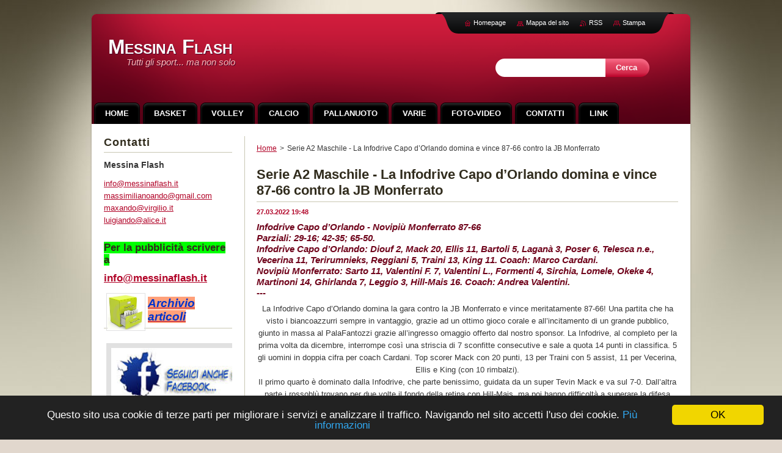

--- FILE ---
content_type: text/html; charset=UTF-8
request_url: https://www.messinaflash.it/news/serie-a2-maschile-la-infodrive-capo-d-orlando-domina-e-vince-87-66-contro-la-jb-monferrato/
body_size: 8423
content:
<!--[if lte IE 9]><!DOCTYPE HTML PUBLIC "-//W3C//DTD HTML 4.01 Transitional//EN" "https://www.w3.org/TR/html4/loose.dtd"><![endif]-->
<!DOCTYPE html>
<!--[if IE]><html class="ie" lang="it"><![endif]-->
<!--[if gt IE 9]><!--> 
<html lang="it">
<!--<![endif]-->
    <head>
        <!--[if lt IE 8]><meta http-equiv="X-UA-Compatible" content="IE=EmulateIE7"><![endif]--><!--[if IE 8]><meta http-equiv="X-UA-Compatible" content="IE=EmulateIE8"><![endif]--><!--[if IE 9]><meta http-equiv="X-UA-Compatible" content="IE=EmulateIE9"><![endif]-->
        <base href="https://www.messinaflash.it/">
  <meta charset="utf-8">
  <meta name="description" content="">
  <meta name="keywords" content="">
  <meta name="generator" content="Webnode">
  <meta name="apple-mobile-web-app-capable" content="yes">
  <meta name="apple-mobile-web-app-status-bar-style" content="black">
  <meta name="format-detection" content="telephone=no">
    <meta name="google-site-verification" content="pr6cS38BNXhrQ-z_oD6tD307pJ_RPC-50JOsdIey24g">
  <link rel="shortcut icon" href="https://36b9e6110c.clvaw-cdnwnd.com/19b2fc82f551e14948d77a018339c869/200038340-4e6bd4f658/favicon.ico">
<link rel="canonical" href="https://www.messinaflash.it/news/serie-a2-maschile-la-infodrive-capo-d-orlando-domina-e-vince-87-66-contro-la-jb-monferrato/">
<script type="text/javascript">(function(i,s,o,g,r,a,m){i['GoogleAnalyticsObject']=r;i[r]=i[r]||function(){
			(i[r].q=i[r].q||[]).push(arguments)},i[r].l=1*new Date();a=s.createElement(o),
			m=s.getElementsByTagName(o)[0];a.async=1;a.src=g;m.parentNode.insertBefore(a,m)
			})(window,document,'script','//www.google-analytics.com/analytics.js','ga');ga('create', 'UA-797705-6', 'auto',{"name":"wnd_header"});ga('wnd_header.set', 'dimension1', 'W1');ga('wnd_header.set', 'anonymizeIp', true);ga('wnd_header.send', 'pageview');var _gaq = _gaq || [];
				  (function() {
					var ga = document.createElement('script'); ga.type = 'text/javascript'; ga.async = true;
					ga.src = ('https:' == location.protocol ? 'https://ssl' : 'https://www') + '.google-analytics.com/ga.js';
					var s = document.getElementsByTagName('script')[0]; s.parentNode.insertBefore(ga, s);
				  })(); _gaq.push(['_setAccount', 'UA-48817629-1']);_gaq.push(['_trackPageview']);_gaq.push(['_gat._anonymizeIp']);var pageTrackerAllTrackEvent=function(category,action,opt_label,opt_value){ga('send', 'event', category, action, opt_label, opt_value)};</script>
  <link rel="alternate" type="application/rss+xml" href="https://messinaflash.it/rss/all.xml" title="">
<!--[if lte IE 9]><style type="text/css">.cke_skin_webnode iframe {vertical-align: baseline !important;}</style><![endif]-->
        <title>Serie A2 Maschile - La Infodrive Capo d’Orlando domina e vince 87-66 contro la JB Monferrato :: Messina Flash</title>
        <meta name="robots" content="index, follow">
        <meta name="googlebot" content="index, follow">
        <link href="https://d11bh4d8fhuq47.cloudfront.net/_system/skins/v2/50001184/css/style.css" rel="stylesheet" type="text/css" media="screen,projection,handheld,tv">
        <link href="https://d11bh4d8fhuq47.cloudfront.net/_system/skins/v2/50001184/css/print.css" rel="stylesheet" type="text/css" media="print">
        <!--[if IE 6]>
            <script type="text/javascript" src="https://d11bh4d8fhuq47.cloudfront.net/_system/skins/v2/50001184/js/png.js"></script>
            <script type="text/javascript">
                DD_belatedPNG.fix('#header, #link, #linkContent, #fulltextSearchButton, #fulltextSearchText, #mainWide, .button, .submit, #menuzone a, #menuzone span, .privateAccessForm .submit');
            </script>
        <![endif]-->
    
				<script type="text/javascript">
				/* <![CDATA[ */
					
					if (typeof(RS_CFG) == 'undefined') RS_CFG = new Array();
					RS_CFG['staticServers'] = new Array('https://d11bh4d8fhuq47.cloudfront.net/');
					RS_CFG['skinServers'] = new Array('https://d11bh4d8fhuq47.cloudfront.net/');
					RS_CFG['filesPath'] = 'https://www.messinaflash.it/_files/';
					RS_CFG['filesAWSS3Path'] = 'https://36b9e6110c.clvaw-cdnwnd.com/19b2fc82f551e14948d77a018339c869/';
					RS_CFG['lbClose'] = 'Chiudi';
					RS_CFG['skin'] = 'default';
					if (!RS_CFG['labels']) RS_CFG['labels'] = new Array();
					RS_CFG['systemName'] = 'Webnode';
						
					RS_CFG['responsiveLayout'] = 0;
					RS_CFG['mobileDevice'] = 0;
					RS_CFG['labels']['copyPasteSource'] = 'Maggiori informazioni';
					
				/* ]]> */
				</script><script type="text/javascript" src="https://d11bh4d8fhuq47.cloudfront.net/_system/client/js/compressed/frontend.package.1-3-108.js?ph=36b9e6110c"></script><style type="text/css"></style></head>
    <body>
    <div id="siteBg">
        <div id="topBg">
            <div id="site">

                <!-- HEADER -->
                <div id="header">
                    <div id="logozone">
                        <div id="logo"><a href="home/" title="Vai alla Homepage"><span id="rbcSystemIdentifierLogo">Messina Flash</span></a></div>                        <p id="moto"><span id="rbcCompanySlogan" class="rbcNoStyleSpan">Tutti gli sport... ma non solo</span></p>
                    </div>                    
                </div>
                <!-- /HEADER -->

                <div class="cleaner"><!-- / --></div>

                <!-- MAIN -->
                <div id="mainWide">
                    <div id="mainShadow">
                    <div id="mainDis"><!-- / --></div>
                    <div id="mainContent">
                        
                        <div id="contentRow">
                            
                            <!-- NAVIGATOR -->
                            <div id="pageNavigator" class="rbcContentBlock">          <div id="navizone" class="navigator">                           <a class="navFirstPage" href="/home/">Home</a>        <span><span> &gt; </span></span>          <span id="navCurrentPage">Serie A2 Maschile - La Infodrive Capo d’Orlando domina e vince 87-66 contro la JB Monferrato</span>                 </div>                <div class="cleaner"><!-- / --></div>            </div>                            <!-- /NAVIGATOR -->

                            <div class="cleaner"><!-- / --></div>
                            
                            <!-- CONTENT -->
                            <div id="content">

                                

    
		
        <div class="box">
            <div class="boxBottom"><div class="boxBg">
            <div class="boxTitle"><h1>Serie A2 Maschile - La Infodrive Capo d’Orlando domina e vince 87-66 contro la JB Monferrato</h1></div>
            <div class="boxContent">
                <div class="articleDetail"> 
           
                    <ins>27.03.2022 19:48</ins>    
              									
                    <h4><em>Infodrive Capo d’Orlando - Novipiù Monferrato 87-66<br>
Parziali: 29-16; 42-35; 65-50.<br>
Infodrive Capo d’Orlando: Diouf 2, Mack 20, Ellis 11, Bartoli 5, Laganà 3, Poser 6, Telesca n.e., Vecerina 11, Terirumnieks, Reggiani 5, Traini 13, King 11. Coach: Marco Cardani.<br>
Novipiù Monferrato: Sarto 11, Valentini F. 7, Valentini L., Formenti 4, Sirchia, Lomele, Okeke 4, Martinoni 14, Ghirlanda 7, Leggio 3, Hill-Mais 16. Coach: Andrea Valentini.</em><br>
---</h4>
<p style="text-align: center;">La Infodrive Capo d’Orlando domina la gara contro la JB Monferrato e vince meritatamente 87-66! Una partita che ha visto i biancoazzurri sempre in vantaggio, grazie ad un ottimo gioco corale e all’incitamento di un grande pubblico, giunto in massa al PalaFantozzi grazie all’ingresso omaggio offerto dal nostro sponsor. La Infodrive, al completo per la prima volta da dicembre, interrompe così una striscia di 7 sconfitte consecutive e sale a quota 14 punti in classifica. 5 gli uomini in doppia cifra per coach Cardani. Top scorer Mack con 20 punti, 13 per Traini con 5 assist, 11 per Vecerina, Ellis e King (con 10 rimbalzi).<br>
Il primo quarto è dominato dalla Infodrive, che parte benissimo, guidata da un super Tevin Mack e va sul 7-0. Dall’altra parte i rossoblù trovano per due volte il fondo della retina con Hill-Mais, ma poi hanno difficoltà a superare la difesa biancoazzurra, che con Ellis, Mack e Vecerina si porta a distanza. Sono le triple di Bartoli e Laganà a reglare il massimo vantaggio (+19), sul 27-8. La Novipiù si desta dal letargo sul finale di quarto e chiude il parziale sul 29-16.<br>
I paladini sono i primi a segnare anche nel secondo quarto, con Diouf, ma i piemontesi riescono a riportarsi ad un solo possesso di svantaggio con Valentini, Sarto ed un ottimo Martinoni, che i biancoazzurri non riescono a contrastare sotto canestro (33-31). Ci pensano King e Mack ad interrompere il digiuno orlandino dal campo e due punti di Reggiani mandano le squadre negli spogliatoi sul +7 Infodrive (42-35).<br>
Sono cinque punti un super Vecerina e il contropiede chiuso da King a dare la scossa alla Infodrive al rientro dall’intervallo lungo (49-36). Gli ospiti non mollano ed al PalaFantozzi è il festival delle triple: due a testa per Sarto e Traini 58-44 ed una ciascuno per Leggio e Ghirlanda. Alla fine del terzo quarto, con il 2/2 ai liberi di Poser, i paladini guidano sul +15 (65-50).<br>
Okeke trova il fondo della retina, ma la tripla di Reggiani e l’inchiodata di Ellis in contropiede regalano il nuovo +18 alla Infodrive a 9′ dal termine (70-52). Monferrato prova a non perdere definitivamente il treno, ma la Infodrive vola sul +22 con Bartoli e quattro punti di fila King (76-54). La Novipiù fa l’ultimo tentativo, ma è Ellis a dire di no, con la tripla del +24 (84-60). Nel finale si correggono i tabellini e due punti di Mack chiudono la gara sul 87-66.<br>
I paladini torneranno in campo per un’altra doppia trasferta: giovedì alle 20:30 a casa del fanalino di coda Orzinuovi e domenica 3 aprile alle 17 a Piacenza contro la Assigeco.<br>
<img alt="" src="https://36b9e6110c.clvaw-cdnwnd.com/19b2fc82f551e14948d77a018339c869/200040082-d8b8cd8b8f/Infodrive-Monferrato.jpeg" style="width: 650px; height: 433px;"></p>
<p style="text-align: center;">&nbsp;</p>
      								      		
              					
                    <div class="cleaner"><!-- / --></div>
              
                    
              					
                    <div class="cleaner"><!-- / --></div>
              
                    <div class="rbcBookmarks"><div id="rbcBookmarks200029598"></div></div>
		<script type="text/javascript">
			/* <![CDATA[ */
			Event.observe(window, 'load', function(){
				var bookmarks = '<div style=\"float:left;\"><div style=\"float:left;\"><iframe src=\"//www.facebook.com/plugins/like.php?href=https://www.messinaflash.it/news/serie-a2-maschile-la-infodrive-capo-d-orlando-domina-e-vince-87-66-contro-la-jb-monferrato/&amp;send=false&amp;layout=button_count&amp;width=145&amp;show_faces=false&amp;action=like&amp;colorscheme=light&amp;font&amp;height=21&amp;appId=397846014145828&amp;locale=it_IT\" scrolling=\"no\" frameborder=\"0\" style=\"border:none; overflow:hidden; width:145px; height:21px; position:relative; top:1px;\" allowtransparency=\"true\"></iframe></div><div style=\"float:left;\"><a href=\"https://twitter.com/share\" class=\"twitter-share-button\" data-count=\"horizontal\" data-via=\"webnode\" data-lang=\"it\">Tweet</a></div><script type=\"text/javascript\">(function() {var po = document.createElement(\'script\'); po.type = \'text/javascript\'; po.async = true;po.src = \'//platform.twitter.com/widgets.js\';var s = document.getElementsByTagName(\'script\')[0]; s.parentNode.insertBefore(po, s);})();'+'<'+'/scr'+'ipt></div> <div class=\"addthis_toolbox addthis_default_style\" style=\"float:left;\"><a class=\"addthis_counter addthis_pill_style\"></a></div> <script type=\"text/javascript\">(function() {var po = document.createElement(\'script\'); po.type = \'text/javascript\'; po.async = true;po.src = \'https://s7.addthis.com/js/250/addthis_widget.js#pubid=webnode\';var s = document.getElementsByTagName(\'script\')[0]; s.parentNode.insertBefore(po, s);})();'+'<'+'/scr'+'ipt><div style=\"clear:both;\"></div>';
				$('rbcBookmarks200029598').innerHTML = bookmarks;
				bookmarks.evalScripts();
			});
			/* ]]> */
		</script>
		      
                        
                    <div class="cleaner"><!-- / --></div>  			
              
                    <div class="back"><a href="archive/news/">Indietro</a></div>
                      
                </div>          
            </div>
            </div></div>
        </div>
      
    	
		
        <div class="cleaner"><!-- / --></div>

    
                                <div class="cleaner"><!-- / --></div>
                                    
                            </div>
                            <!-- /CONTENT -->

                            <div class="cleaner"><!-- / --></div>
                        </div>

                        <!-- SIDEBAR -->
                        <div id="sidebar">
                            <div id="sidebarContent">
                                
                                <!-- SUBMENU -->
                                			
                                <!-- /SUBMENU -->

                                <!-- CONTACT -->
                                

        <div class="box contact">
            <div class="boxBottom"><div class="boxBg">
            <div class="boxTitle"><h2>Contatti</h2></div>
            <div class="boxContent">
          
    

        <p><strong>Messina Flash</strong></p>
                    
        
        

        <p class="email"><a href="mailto:info@messinaflash.it      massimilianoando@gmail.com      maxando@virgilio.it luigiando@alice.it               ">info@messinaflash.it      massimilianoando@gmail.com      maxando@virgilio.it luigiando@alice.it               </a></p>

               

    
                   
            </div>
            </div></div>
        </div>
        
        <div class="cleaner"><!-- / --></div>

    			
                                <!-- /CONTACT -->

                                <div class="cleaner"><!-- / --></div>

                                

        <div class="box wsw">
            <div class="boxBottom"><div class="boxBg">
            <div class="boxContent">

    <h3><script src="https://widget.time.is/it.js"></script><script>time_is_widget.init({Messina_z723:{template:"TIME<br/>DATE", date_format:"dayname dnum monthname year, week"}});</script><span style="background-color: rgb(0, 255, 0);">Per la pubblicità scrivere a</span></h3>
<h3><a href="mailto:info@messinaflash.it">info@messinaflash.it</a></h3>
<p><a href="http://www.tuttovolley.webnode.it/archive/news/" rel="nofollow" target="_blank"><img alt="" src="https://36b9e6110c.clvaw-cdnwnd.com/19b2fc82f551e14948d77a018339c869/200038331-f12a6f2230/Archivio.jpg" style="width: 60px; height: 58px; float: left;"></a></p>
<h1><em><a href="http://www.tuttovolley.webnode.it/archive/news/" rel="nofollow" target="_blank"><span style="color: rgb(0, 51, 204);"><span style="background-color: rgb(255, 160, 122);">Archi<span style="display: none;">&nbsp;</span>vio articoli</span></span></a></em></h1>

                       
            </div>
            </div></div>
        </div>
      
        <div class="cleaner"><!-- / --></div>

    

        <div class="box wsw">
            <div class="boxBottom"><div class="boxBg">
            <div class="boxContent">

    <p><a href="https://www.facebook.com/Messina-Flash-746259445384919/" target="_blank"><span style="display: none;">&nbsp;</span><span style="display: none;">&nbsp;</span><img alt="" src="https://36b9e6110c.clvaw-cdnwnd.com/19b2fc82f551e14948d77a018339c869/200012496-d4d2fd5c72/untitled3.png" style="border-width: 8px; border-style: solid; width: 242px; height: 95px;"><span style="display: none;">&nbsp;</span></a></p>

                       
            </div>
            </div></div>
        </div>
      
        <div class="cleaner"><!-- / --></div>

    <div class="rbcWidgetArea" style="text-align: center;"><script type="text/javascript">window.cookieconsent_options = {"message":"Questo sito usa cookie di terze parti per migliorare i servizi e analizzare il traffico. Navigando nel sito accetti l'uso dei cookie.","dismiss":"OK","learnMore":"Più informazioni","link":"https://www.messinaflash.it/link/cookie-policy-privacy/","theme":"dark-bottom"};</script><script type="text/javascript" src="//cdnjs.cloudflare.com/ajax/libs/cookieconsent2/1.0.9/cookieconsent.min.js"></script></div><div class="rbcWidgetArea widgetFacebookLike"><iframe src="https://www.facebook.com/plugins/like.php?app_id=397846014145828&amp;href=https%3A%2F%2Ftuttovolley.webnode.it%2Fcalcio%2F&amp;send=false&amp;layout=button_count&amp;width=150&amp;show_faces=false&amp;action=like&amp;colorscheme=light&amp;font&amp;height=21" scrolling="no" frameborder="0" allowTransparency="true" style="border:none; overflow:hidden; width:150px; height:21px;"></iframe></div><div class="rbcWidgetArea widgetFacebook" style="text-align: center;width:100%;"><script src="https://connect.facebook.net/it/sdk.js#xfbml=1&amp;version=v2.3&amp;appId=397846014145828"></script><div class="fb-page" data-href="https://www.facebook.com/messinaflash" data-hide-cover="false" data-show-facepile="false" data-show-posts="false" data-width="280" data-height="130"></div></div><script type="text/javascript">if (Rubicus && Rubicus.cZones) {Rubicus.cZones.setZonesStyleDelayed();}</script><div class="rbcWidgetArea" style="text-align: center;"><a href="https://www.iubenda.com/termini-e-condizioni/230527" class="iubenda-white iubenda-noiframe iubenda-embed iubenda-noiframe " title="Termini e Condizioni ">Termini e Condizioni</a><script type="text/javascript">(function (w,d) {var loader = function () {var s = d.createElement("script"), tag = d.getElementsByTagName("script")[0]; s.src="https://cdn.iubenda.com/iubenda.js"; tag.parentNode.insertBefore(s,tag);}; if(w.addEventListener){w.addEventListener("load", loader, false);}else if(w.attachEvent){w.attachEvent("onload", loader);}else{w.onload = loader;}})(window, document);</script></div>
                                
                                <div class="cleaner"><!-- / --></div>
                            </div>
                        </div>
                        <!-- /SIDEBAR -->

                        <hr class="cleaner">

                    </div><!-- mainContent -->
                    
                    <div class="cleaner"><!-- / --></div>
                    <div id="mainDis"><!-- / --></div>
                    </div>
                    <div class="cleaner"><!-- / --></div>
                </div>
                <!-- MAIN -->
                
                <div class="cleaner"><!-- / --></div>
                
                <!-- MENU -->
                


        <div id="menuzone">
            
    <ul class="menu">
	<li class="first">
  
        <a href="/home/">
    
        <span>Home</span>
      
    </a>
  
    </li>
	<li>
  
        <a href="/basket/">
    
        <span>Basket</span>
      
    </a>
  
    </li>
	<li>
  
        <a href="/volley/">
    
        <span>Volley</span>
      
    </a>
  
    </li>
	<li>
  
        <a href="/calcio/">
    
        <span>Calcio</span>
      
    </a>
  
    </li>
	<li>
  
        <a href="/pallanuoto/">
    
        <span>Pallanuoto</span>
      
    </a>
  
    </li>
	<li>
  
        <a href="/notizie/">
    
        <span>Varie</span>
      
    </a>
  
    </li>
	<li>
  
        <a href="/foto/">
    
        <span>Foto-Video</span>
      
    </a>
  
    </li>
	<li>
  
        <a href="/contatti/">
    
        <span>Contatti</span>
      
    </a>
  
    </li>
	<li>
  
        <a href="/link/">
    
        <span>Link</span>
      
    </a>
  
    </li>
	<li>
  
        <a href="/cronaca/">
    
        <span>Cronaca</span>
      
    </a>
  
    </li>
	<li>
  
        <a href="/blog/">
    
        <span>Blog</span>
      
    </a>
  
    </li>
	<li class="last">
  
        <a href="/calendario-eventi/">
    
        <span>Calendario eventi</span>
      
    </a>
  
    </li>
</ul>

        </div>

    			
                <!-- /MENU -->

                <!-- LANG -->
                <div id="lang">
                    <div id="languageSelect"></div>			
                </div>
                <!-- /LANG -->
                
                <!-- SEARCH -->
                
    
        <div class="searchBox">

    <form action="/search/" method="get" id="fulltextSearch">
        
        <label for="fulltextSearchText" class="hidden">Cerca nel sito</label>
        <input id="fulltextSearchButton" type="submit" value="Cerca">
        <input type="text" name="text" id="fulltextSearchText">
        <div class="cleaner"><!-- / --></div> 

    </form>
        
        </div>

                    <!-- /SEARCH -->

                <!-- LINKS -->
                <div id="link">
                    <div id="linkContent">
                        <span class="homepage"><a href="home/" title="Vai alla Homepage">Homepage</a></span>
                        <span class="sitemap"><a href="/sitemap/" title="Vai alla Mappa del sito">Mappa del sito</a></span>
                        <span class="rss"><a href="/rss/" title="Feed RSS">RSS</a></span>
                        <span class="print"><a href="#" onclick="window.print(); return false;" title="Stampa la pagina">Stampa</a></span>
                    </div>
                </div>
                <!-- /LINKS -->
                
                <!-- FOOTER -->
                <div id="footer">
                    <div id="footerContent">
                        <div id="footerLeft">
                            <span id="rbcFooterText" class="rbcNoStyleSpan">www.messinaflash.it di Massimiliano Andò - © 2014 - Tutti i diritti riservati. Vietata la riproduzione anche parziale di tutti gli articoli e delle foto</span>                        </div>
                        <div id="footerRight">
                            <span class="rbcSignatureText">Powered by <a href="https://www.webnode.it?utm_source=brand&amp;utm_medium=footer&amp;utm_campaign=premium" rel="nofollow" >Webnode</a></span>                        </div>
                        <div class="cleaner"><!-- / --></div>
                    </div>
                </div>
                <!-- /FOOTER -->
                
                <div class="cleaner"><!-- / --></div>
            </div>            
            <div class="cleaner"><!-- / --></div>
        </div>
        <div class="cleaner"><!-- / --></div>
    </div>
        
    <div class="cleaner"><!-- / --></div>
    
    <script type="text/javascript">
    /* <![CDATA[ */

        RubicusFrontendIns.addObserver
	({
            onContentChange: function ()
            {
                
            },

            onStartSlideshow: function()
            {
                $('slideshowControl').innerHTML	= '<span>Pausa<'+'/span>';
		$('slideshowControl').title = 'Interrompe la slideshow';
		$('slideshowControl').onclick = RubicusFrontendIns.stopSlideshow.bind(RubicusFrontendIns);
            },

            onStopSlideshow: function()
            {
                $('slideshowControl').innerHTML	= '<span>Slideshow<'+'/span>';
		$('slideshowControl').title = 'Avvia la slide show';
		$('slideshowControl').onclick = RubicusFrontendIns.startSlideshow.bind(RubicusFrontendIns);
            },

            onShowImage: function()
            {
                if (RubicusFrontendIns.isSlideshowMode())
		{
                    $('slideshowControl').innerHTML = '<span>Pausa<'+'/span>';
                    $('slideshowControl').title	= 'Interrompe la slideshow';
                    $('slideshowControl').onclick = RubicusFrontendIns.stopSlideshow.bind(RubicusFrontendIns);
		}
            }
	});

        RubicusFrontendIns.addFileToPreload('https://d11bh4d8fhuq47.cloudfront.net/_system/skins/v2/50001184/img/loading.gif');

    /* ]]> */
    </script>

  <div id="rbcFooterHtml"></div><script type="text/javascript"></script><script type="text/javascript">var keenTrackerCmsTrackEvent=function(id){if(typeof _jsTracker=="undefined" || !_jsTracker){return false;};try{var name=_keenEvents[id];var keenEvent={user:{u:_keenData.u,p:_keenData.p,lc:_keenData.lc,t:_keenData.t},action:{identifier:id,name:name,category:'cms',platform:'WND1',version:'2.1.157'},browser:{url:location.href,ua:navigator.userAgent,referer_url:document.referrer,resolution:screen.width+'x'+screen.height,ip:'18.188.196.17'}};_jsTracker.jsonpSubmit('PROD',keenEvent,function(err,res){});}catch(err){console.log(err)};};</script></body>
</html>